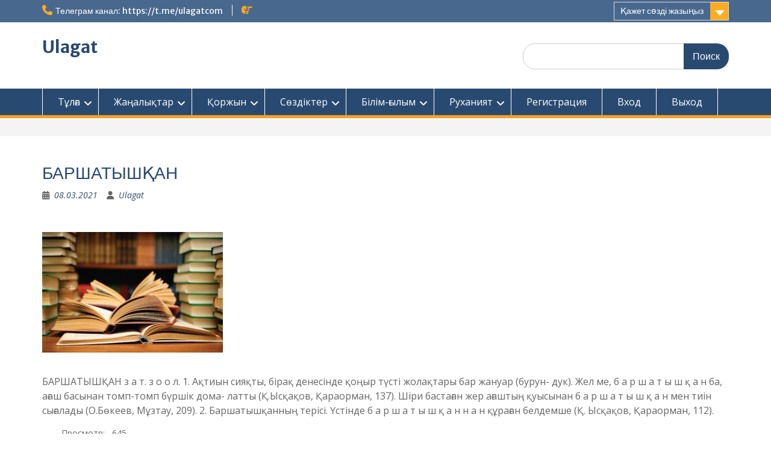

--- FILE ---
content_type: text/html; charset=utf-8
request_url: https://www.google.com/recaptcha/api2/aframe
body_size: 249
content:
<!DOCTYPE HTML><html><head><meta http-equiv="content-type" content="text/html; charset=UTF-8"></head><body><script nonce="sYxL84dqLGXS6s-x8IeWrw">/** Anti-fraud and anti-abuse applications only. See google.com/recaptcha */ try{var clients={'sodar':'https://pagead2.googlesyndication.com/pagead/sodar?'};window.addEventListener("message",function(a){try{if(a.source===window.parent){var b=JSON.parse(a.data);var c=clients[b['id']];if(c){var d=document.createElement('img');d.src=c+b['params']+'&rc='+(localStorage.getItem("rc::a")?sessionStorage.getItem("rc::b"):"");window.document.body.appendChild(d);sessionStorage.setItem("rc::e",parseInt(sessionStorage.getItem("rc::e")||0)+1);localStorage.setItem("rc::h",'1768722150332');}}}catch(b){}});window.parent.postMessage("_grecaptcha_ready", "*");}catch(b){}</script></body></html>

--- FILE ---
content_type: application/javascript;charset=utf-8
request_url: https://w.uptolike.com/widgets/v1/widgets-batch.js?params=JTVCJTdCJTIycGlkJTIyJTNBJTIyY21zdWxhZ2F0Y29tczI1aGhvc3J1JTIyJTJDJTIydXJsJTIyJTNBJTIyaHR0cHMlM0ElMkYlMkZ1bGFnYXQuY29tJTJGMjAyMSUyRjAzJTJGMDglMkYlMjVkMCUyNWIxJTI1ZDAlMjViMCUyNWQxJTI1ODAlMjVkMSUyNTg4JTI1ZDAlMjViMCUyNWQxJTI1ODIlMjVkMSUyNThiJTI1ZDElMjU4OCUyNWQyJTI1OWIlMjVkMCUyNWIwJTI1ZDAlMjViZCUyRiUyMiU3RCU1RA==&mode=0&callback=callback__utl_cb_share_176872215068370
body_size: 410
content:
callback__utl_cb_share_176872215068370([{
    "pid": "1799237",
    "subId": 5,
    "initialCounts": {"fb":0,"tw":0,"tb":0,"ok":0,"vk":0,"ps":0,"gp":0,"mr":0,"lj":0,"li":0,"sp":0,"su":0,"ms":0,"fs":0,"bl":0,"dg":0,"sb":0,"bd":0,"rb":0,"ip":0,"ev":0,"bm":0,"em":0,"pr":0,"vd":0,"dl":0,"pn":0,"my":0,"ln":0,"in":0,"yt":0,"rss":0,"oi":0,"fk":0,"fm":0,"li":0,"sc":0,"st":0,"vm":0,"wm":0,"4s":0,"gg":0,"dd":0,"ya":0,"gt":0,"wh":0,"4t":0,"ul":0,"vb":0,"tm":0},
    "forceUpdate": ["fb","ok","vk","ps","gp","mr","my"],
    "extMet": false,
    "url": "https%3A%2F%2Fulagat.com%2F2021%2F03%2F08%2F%D0%B1%D0%B0%D1%80%D1%88%D0%B0%D1%82%D1%8B%D1%88%D2%9B%D0%B0%D0%BD%2F",
    "urlWithToken": "https%3A%2F%2Fulagat.com%2F2021%2F03%2F08%2F%D0%B1%D0%B0%D1%80%D1%88%D0%B0%D1%82%D1%8B%D1%88%D2%9B%D0%B0%D0%BD%2F%3F_utl_t%3DXX",
    "intScr" : false,
    "intId" : 0,
    "exclExt": false
}
])

--- FILE ---
content_type: application/javascript;charset=utf-8
request_url: https://w.uptolike.com/widgets/v1/version.js?cb=cb__utl_cb_share_1768722149943468
body_size: 397
content:
cb__utl_cb_share_1768722149943468('1ea92d09c43527572b24fe052f11127b');